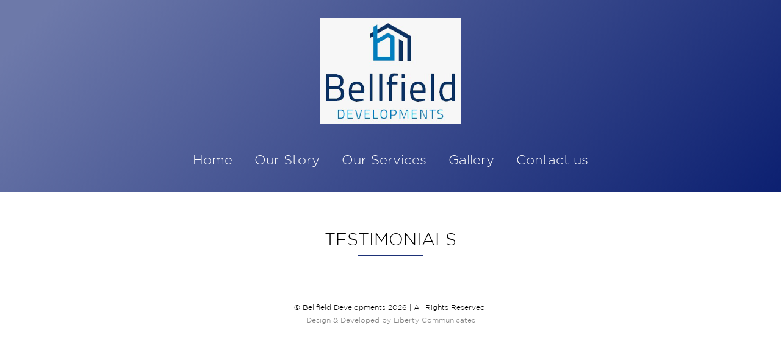

--- FILE ---
content_type: text/css
request_url: https://bellfielddevelopments.ie/wp-content/themes/mediahelmframework/style.css?ver=6.8.3
body_size: 2299
content:
/*!
Theme Name: Media Helm Framework Theme
Theme URI: http://underscores.me/
Author: Media Helm
Author URI: https://mediahelm.ie
Description: A Custom Theme for all Media Helm Built Websites
Version: 1.0.0
License: GNU General Public License v2 or later
License URI: LICENSE
Text Domain: mediahelmframework
Tags: custom-background, custom-logo, custom-menu, featured-images, threaded-comments, translation-ready

This theme, like WordPress, is licensed under the GPL.
Use it to make something cool, have fun, and share what you've learned with others.

Media Helm Framework Theme is based on Underscores http://underscores.me/, (C) 2012-2016 Automattic, Inc.
Underscores is distributed under the terms of the GNU GPL v2 or later.
*/

@font-face {
    font-family: 'GothamLight';
    src: url('./fonts/Gotham/GothamLight.eot');
    src: url('./fonts/Gotham/GothamLight.eot?#iefix') format('embedded-opentype'),
        url('./fonts/Gotham/GothamLight.woff2') format('woff2'),
        url('./fonts/Gotham/GothamLight.woff') format('woff'),
        url('./fonts/Gotham/GothamLight.ttf') format('truetype'),
        url('./fonts/Gotham/GothamLight.svg#GothamLight') format('svg');
    font-weight: 300;
    font-style: normal;
}

html {
	height:100%;
}

body {
	font-family: 'GothamLight';
	font-size: 17px;
	min-height:100%;
	color: #787d85;
	line-height: 30px;
	position:relative;
}

a {
	color: #525252;
}

h5{
	line-height: 28px;
}
p{
 font-size: 14px;	
}

element.style {
}
.dark-footer p {
    font-size: 12px;
}
a:hover {
	color: #3e3e3e;
	text-decoration: none;
}

span.screen-reader-text {
    display: none;
}

/* BUTTONS */
.btn {
	border:none;
	padding:15px 30px;
	font-size:16px;
	background-color:#354786;
	color: white;
	outline:0;
	cursor: pointer;
}
.btn:hover {
	opacity: 0.8;
}

.bordered {
	border: 1px solid white;
	background-color: transparent;
	outline:0;
	font-size:20px;
}

.bordered-black {
	color: black;
	border: 1px solid black;
	background-color: transparent;
	outline:0;
}

.btn-center {
	margin: 0 auto;
	display: block;
}

.modal-content {
	border: none;
	color: white;
	background-color: transparent;
}

.modal-content h2 {
	color: white;
}

.modal-footer {
	border: none;
}

.modal-backdrop.show {
    opacity: 0.8;
}

.single-post .entry-header img {
	width: 100%;
	height: auto;
	margin-bottom: 20px;
}

/* LOGO */
.logo-container {
	text-align:center;
	padding:30px 0;
	position: relative;
	z-index: 10;
}


.vc_inner img{width:100%; height:auto;}
.vc_images_carousel.vc_per-view-more .vc_carousel-slideline .vc_carousel-slideline-inner > .vc_item > .vc_inner{margin:0 5px!important}
/*.vc_images_carousel .vc_carousel-inner {

  width: 96%!important; margin:0 0 0 2%!important;
}*/
.logo-container img {
	max-width:350px;
	height:auto;
}

.logo-standard {
	display:inline-block;
	height:auto;
}

.logo-retina {
	display:none;
}

@media only screen and (-webkit-min-device-pixel-ratio: 1.5),only screen and (min-resolution: 144dpi),only screen and (min-resolution: 1.5dppx) {
	.logo-standard {
		display:none;
	}

	.logo-retina {
		display:inline-block;
		height:auto;
	}
}

/* NAV */
.navbar {
	position: relative;
	z-index: 10;
}

.nav li a.nav-link {
	color: white;
	font-size: 22px;
}

.navbar li {
	padding: 0 18px;
}

.navbar-expand-md .navbar-nav .nav-link {
	padding-left: 0;
	padding-right: 0;
}

.navbar .active a {
	border-bottom: 1px solid white;
}

.mb-3 {
	margin-bottom: 0 !important;
}

/* HEADINGS */
h1 {
	font-size: 36px;
}

h2 {
	font-size: 28px;
	color: black;
}

h3 {
	font-size: 22px;
}

h4 {
	font-size: 18px;
}

.page-header {
	position: relative;
	margin-bottom: 30px;
	padding-bottom: 20px;
	background-size: cover;
    background-repeat: no-repeat;
    background-position-y: 50%;
}

.page-header:before {
	background: -moz-linear-gradient(-45deg, rgba(12,32,113,0.6) 6%, #0c2071 100%);
    background: -webkit-linear-gradient(-45deg, rgba(12,32,113,0.6) 6%, #0c2071 100%);
    background: linear-gradient(135deg, rgba(12,32,113,0.6) 6%, #0c2071 100%);
    filter: progid:DXImageTransform.Microsoft.gradient( startColorstr='#152d7a', endColorstr='#152d7a',GradientType=1 );
	z-index:2;
	width:100%;
	height:100%;
	left:0;
	top:0;
	content: "";
	position:absolute;
	display:block;
	pointer-events:none;
}

/* HOME PAGE */
.slider-bg, .quotes {
	display: none;
}

.quotes-container {
	position: relative;
}

.quotes {
	color: white;
	text-align: center;
	padding: 80px 0;
}

/*.quotes:before {
   content: "\f10d";
   font-family: FontAwesome;
   font-size: 60px;
   left: -40px;
   top: 0px;
   position: absolute;
}
.quotes:after {
   content: "\f10e";
   font-family: FontAwesome;
   font-size: 60px;
   right: -40px;
   bottom: 0;
   position: absolute;
}*/

.logo-brands {
	text-align: center;
}

.logo-brands img {
	width: 100%;
	max-width: 700px;
	height: auto;
	margin: 20px 0;
}

/* MAIN BODY */
.main-body {
	height:100%;
	transform:inherit!important;
}

.overlay {
	background: -moz-linear-gradient(-45deg, rgba(12,32,113,0.6) 6%, #0c2071 100%);
    background: -webkit-linear-gradient(-45deg, rgba(12,32,113,0.6) 6%, #0c2071 100%);
    background: linear-gradient(135deg, rgba(12,32,113,0.6) 6%, #0c2071 100%);
    filter: progid:DXImageTransform.Microsoft.gradient( startColorstr='#152d7a', endColorstr='#152d7a',GradientType=1 );
	width:100%;
	height:100%;
	left:0;
	top:0;
	position:absolute;
	display:block;
	pointer-events:none;
}

#background {
	position:fixed;
	top:50%;
	left:50%;
	min-width:100%;
	min-height:100%;
	width:auto;
	height:auto;
	z-index:-2;
	-webkit-transform:translateX(-50%) translateY(-50%);
	transform:translateX(-50%) translateY(-50%);
	background-size:cover;
}

/* BLOG */
.wpspw-post-categories a:nth-child(4n+1) {
    background: #394781 !important;
    padding: 10px !important;
    border-color: #394781 !important;
}
.sp_wpspwpost_static.wpspw-design-1 .wpspw-readmorebtn {
	padding: 10px !important;
}

/* CONTACT FORM */
label {
	width:100%;
}

.wpcf7-form p {
	margin:0 0 20px;
}

.wpcf7-form p:last-child {
	margin:0;
}

input[type="text"],input[type="email"],input[type="url"],input[type="password"],input[type="search"],input[type="tel"],input[type="range"],input[type="date"],input[type="month"],input[type="week"],input[type="time"],input[type="datetime"],input[type="datetime-local"],input[type="color"],textarea {
	width:100%;
	padding:10px 30px;
	outline:0;
	border-radius:2px;
	border:1px solid #ccc;
}

input[type="submit"] {
	color:#fff;
	border:none;
	padding:10px 30px;
	margin-top: 5px;
	font-size:16px;
	background-color:#354786;
	outline:0;
	border-radius:0;
	text-transform:uppercase;
}

input[type="submit"]:hover {
	opacity: 0.8;
	color:#fff;
	cursor: pointer;
}

textarea {
	height: 178px;
}

span .wpcf7-not-valid {
	border:1px solid red;
}

span.wpcf7-not-valid-tip {
	display:none;
}

div.wpcf7-validation-errors {
	background:#ffe2e2;
	border:1px solid red;
	color:#C10000;
}

div.wpcf7-response-output {
	margin:2em 0;
	padding:15px;
	border-radius:5px;
	box-sizing:border-box;
	-webkit-box-sizing:border-box;
	-moz-box-sizing:border-box;
}

.wpcf7-spam-blocked {
	background:#e2e2e2;
	border:1px solid #bcbcbc!important;
	color:#383838;
}

.wpcf7-mail-sent-ng {
	background:#fcf8e3;
	border:1px solid #ac9163!important;
	color:#8a6d3b;
}

.wpcf7-mail-sent-ok {
	background:#dff0d8;
	border:1px solid #3c763d!important;
	color:#3c763d;
}

.submit-space {
	margin-top:20px;
}

.social-icons {
	text-align: center;
}

.social-icons .fa-stack-2x {
    font-size: 2.3em;
    color: #354786;
}

.social-icons .fa-stack-1x {
    line-height: 2.3;
}

::-webkit-input-placeholder {
/* WebKit browsers */
	color:#b6b6b6!important;
	opacity:1;
}

:-moz-placeholder {
/* Mozilla Firefox 4 to 18 */
	color:#b6b6b6!important;
	opacity:1;
}

::-moz-placeholder {
/* Mozilla Firefox 19+ */
	color:#b6b6b6!important;
	opacity:1;
}

:-ms-input-placeholder {
/* Internet Explorer 10+ */
	color:#b6b6b6!important;
	opacity:1;
}

/* FOOTER */
footer {
	padding: 10px 0;
	font-size: 12px;
	line-height: 15px;
	margin-top: 30px;
	position: relative;
	z-index:10;
}

.white-footer p {
	color: #fff;
	padding: 3px 0;
	margin: 0;
	text-align: center;
}

.dark-footer p {
	color: #000;
	padding: 3px 0;
	margin: 0;
	text-align: center;
}

@media screen and (max-width: 991px) {
	.navbar-toggler:focus, .navbar-toggler:hover {
		outline: none;
	}
	.navbar-toggler {
		border-color: white;
		margin: 0 auto;
		cursor: pointer;
	}
	.navbar-expand-xl .navbar-nav .nav-link {
		color: #fff;
	}
	.navbar-collapse {
		text-align: center;
		margin-top: 20px;
	}
	span.navbar-toggler-icon {
		background-image: url("data:image/svg+xml;charset=utf8,%3Csvg viewBox='0 0 32 32' xmlns='http://www.w3.org/2000/svg'%3E%3Cpath stroke='rgba(255,255,255, 1)' stroke-width='2' stroke-linecap='round' stroke-miterlimit='10' d='M4 8h24M4 16h24M4 24h24'/%3E%3C/svg%3E");
	}
}

@media screen and (max-width: 767px) {
	.logo-container img {
		max-width: 180px;
	}
	.quotes {
		padding: 20px 0;
	}
	.quotes:before {
		font-size: 36px;
		left: 0px;
		top: -20px;
	}
	.quotes:after {
		font-size: 36px;
		right: 0px;
		bottom: -15px;
	}
	h1 {
		font-size: 24px;
	}
	.video-btn {
		font-size: 16px;
	}
}

--- FILE ---
content_type: text/css
request_url: https://bellfielddevelopments.ie/wp-content/uploads/js_composer/custom.css?ver=5.4.5
body_size: -326
content:
@media screen and (min-width: 600px) {
  .desktop-carousel{
	display:block !important;
}
.mobile-carousel{
	display:none !important;
}
.talk-to-us-top-section{
    
    margin-left:25% !important;
    margin-right:25% !important;
}
}

@media screen and (max-width: 767px) {
    .talk-to-us-top-section{
    
     margin-left:0 !important;
    margin-right:0 !important;
}
}

@media screen and (max-width: 600px) {
  .desktop-carousel{
	display:none !important;
}
.mobile-carousel{
	display:block !important;
}

}

--- FILE ---
content_type: text/javascript
request_url: https://bellfielddevelopments.ie/wp-content/themes/mediahelmframework/js/custom.js
body_size: 1094
content:
/*
  Turn Visual Composer Image Carousel into Visual Composer Infinite Image Carousel
  Include before the </head> tag on yout theme's header.php 
  Read more at http://humbertosilva.com/visual-composer-infinite-image-carousel/
*/

    // auxiliary code to create triggers for the add and remove class for later use
    (function($){
    $.each(["addClass","removeClass"],function(i,methodname){
        var oldmethod = $.fn[methodname];
        $.fn[methodname] = function(){
              oldmethod.apply( this, arguments );
              this.trigger(methodname+"change");
              return this;
        }
    });
    })(jQuery);
  
    // main function for the infinite loop
    function vc_custominfiniteloop_init(vc_cil_element_id){

      var vc_element = '#' + vc_cil_element_id; // because we're using this more than once let's create a variable for it
      window.maxItens = jQuery(vc_element).data('per-view'); // max visible items defined
      window.addedItens = 0; // auxiliary counter for added itens to the end 
             
      // go to slides and duplicate them to the end to fill space
      jQuery(vc_element).find('.vc_carousel-slideline-inner').find('.vc_item').each(function(){
        // we only need to duplicate the first visible images
        if (window.addedItens < window.maxItens) {
          if (window.addedItens == 0 ) {
            // the fisrt added slide will need a trigger so we know it ended and make it "restart" without animation
            jQuery(this).clone().addClass('vc_custominfiniteloop_restart').removeClass('vc_active').appendTo('.vc_carousel-slideline-inner');            
          } else {
            jQuery(this).clone().removeClass('vc_active').appendTo('.vc_carousel-slideline-inner');            
          }
          window.addedItens++;
        }
      });

      // add the trigger so we know when to "restart" the animation without the user knowing about it
      jQuery('.vc_custominfiniteloop_restart').bind('addClasschange', null, function(){
        
        // navigate to the carousel element , I know, its ugly ...
        var vc_carousel = jQuery(this).parent().parent().parent().parent();

        // first we temporarily change the animation speed to zero
        jQuery(vc_carousel).data('vc.carousel').transition_speed = 0;

        // make the slider go to the first slide without animation and because the fist set of images shown
        // are the same that are being shown now the slider is now "restarted" without that being visible 
        jQuery(vc_carousel).data('vc.carousel').to(0);

        // allow the carousel to go to the first image and restore the original speed 
        setTimeout("vc_cil_restore_transition_speed('"+jQuery(vc_carousel).prop('id')+"')",100);
      });

    }

    // restore original speed setting of vc_carousel
    function vc_cil_restore_transition_speed(element_id){
    // after inspecting the original source code the value of 600 is defined there so we put back the original here
    jQuery('#' + element_id).data('vc.carousel').transition_speed = 600; 
    }

    // init     
    jQuery(document).ready(function(){    
      // find all vc_carousel with the defined class and turn them into infine loop
      jQuery('.vc_custominfiniteloop').find('div[data-ride="vc_carousel"]').each(function(){
        // allow time for the slider to be built on the page
        // because the slider is "long" we can wait a bit before adding images and events needed  
        var vc_cil_element = jQuery(this).prop("id");
        setTimeout("vc_custominfiniteloop_init('"+vc_cil_element+"')",2000);      
      });    
    });
    
    
jQuery(document).ready(function($) {

    var sliderbg = $(".slider-bg");
    var sliderbgIndex = -1;

    function showNextSliderBg() {
        ++sliderbgIndex;
        sliderbg.eq(sliderbgIndex % sliderbg.length)
            .fadeIn(2000)
            .delay(2000)
            .fadeOut(2000, showNextSliderBg);
    }

    showNextSliderBg();



    var quotes = $(".quotes");
    var quoteIndex = -1;

    function showNextQuote() {
        ++quoteIndex;
        quotes.eq(quoteIndex % quotes.length)
            .fadeIn(2000)
            .delay(2000)
            .fadeOut(2000, showNextQuote);
    }

    showNextQuote();

	/* Get iframe src attribute value i.e. YouTube video url
    and store it in a variable */
    var url = $("#videoFrame").attr('src');
    
    /* Assign empty url value to the iframe src attribute when
    modal hide, which stop the video playing */
    $("#modalPopupVideo").on('hide.bs.modal', function(){
        $("#videoFrame").attr('src', '');
    });
    
    /* Assign the initially stored url back to the iframe src
    attribute when modal is displayed again */
    $("#modalPopupVideo").on('show.bs.modal', function(){
        $("#videoFrame").attr('src', url);
    });
	
});
